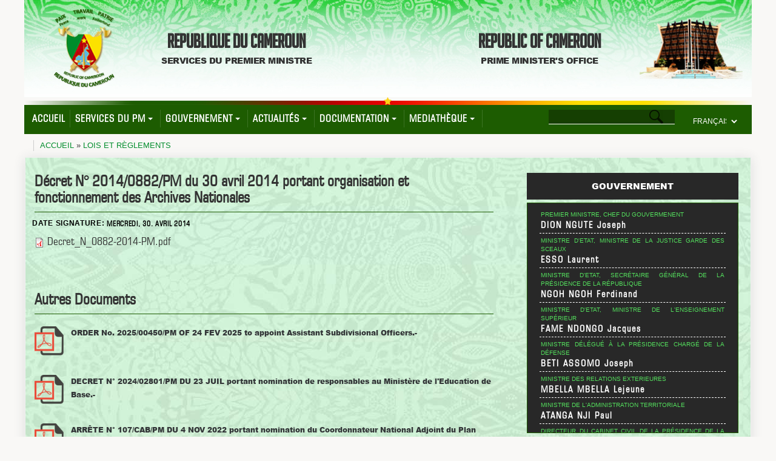

--- FILE ---
content_type: text/html; charset=utf-8
request_url: https://spm.gov.cm/site/?q=fr/content/d%C3%A9cret-n%C2%B0-20140882pm-du-30-avril-2014-portant-organisation-et-fonctionnement-des-archives
body_size: 10267
content:
<!DOCTYPE html PUBLIC "-//W3C//DTD XHTML 1.0 Transitional//EN" "http://www.w3.org/TR/xhtml1/DTD/xhtml1-transitional.dtd">
<html xmlns="http://www.w3.org/1999/xhtml" dir="ltr" lang="fr" xml:lang="fr">
	<head>
		<title>Décret N° 2014/0882/PM du 30 avril 2014 portant organisation et fonctionnement des Archives Nationales | Services du Premier Ministre</title>
		<link type="text/css" rel="stylesheet" href="https://spm.gov.cm/site/sites/default/files/css/css_7ggjQ9k3H5LxE0Hc5NUYJvyn6N8svwNNLNf9Y6Qdkrs.css" media="all" />
<link type="text/css" rel="stylesheet" href="https://spm.gov.cm/site/sites/default/files/css/css_dWBHPbSQWh-19e3Bc29cTHIsefj--RoEVftmVdOAMn4.css" media="all" />
<link type="text/css" rel="stylesheet" href="https://spm.gov.cm/site/sites/default/files/css/css_y7upt-kUipMyLgcC7Mn9BH_HBQZlHt25CndBdV_Yb3U.css" media="all" />
<link type="text/css" rel="stylesheet" href="https://spm.gov.cm/site/sites/default/files/css/css_jtfTRR1I3moexIUz417wRatEOn-cIa_xYf3Td9zqDhI.css" media="all" />
		<script type="text/javascript" src="https://spm.gov.cm/site/sites/default/files/js/js_yMSKTzBO0KmozyLwajzFOrrt_kto_9mtccAkb0rm7gc.js"></script>
<script type="text/javascript" src="https://spm.gov.cm/site/sites/default/files/js/js_WQNMubHCWyQKDlGRMD53hnNiwuVoINWWj1CfK-kPTZo.js"></script>
<script type="text/javascript" src="https://spm.gov.cm/site/sites/default/files/js/js_thEPWXVsppd-lSMpjPSbCKnBIG1FK3EIhv8v_10lT88.js"></script>
<script type="text/javascript">
<!--//--><![CDATA[//><!--
jQuery.extend(Drupal.settings, {"basePath":"\/site\/","pathPrefix":"fr\/","ajaxPageState":{"theme":"spm","theme_token":"mBw9hs21WFKdjE--eQmzsg5pfw_JxnGjnF66C-HB5Qc","js":{"misc\/jquery.js":1,"misc\/jquery-extend-3.4.0.js":1,"misc\/jquery-html-prefilter-3.5.0-backport.js":1,"misc\/jquery.once.js":1,"misc\/drupal.js":1,"public:\/\/languages\/fr_yeadpUQ34buoQh0K6y8bXJpCL_GqRcWm_3rBXXAd4ZY.js":1,"sites\/all\/modules\/video\/js\/video.js":1,"sites\/all\/modules\/lang_dropdown\/lang_dropdown.js":1,"sites\/all\/themes\/spm\/js\/jquery-1.12.0.js":1,"sites\/all\/themes\/spm\/js\/bootstrap.js":1,"sites\/all\/themes\/spm\/js\/jquery.equalheights.js":1,"sites\/all\/themes\/spm\/js\/lightslider.js":1,"sites\/all\/themes\/spm\/js\/unitegallery.js":1,"sites\/all\/themes\/spm\/themes\/tiles\/ug-theme-tiles.js":1,"sites\/all\/themes\/spm\/js\/masonry.pkgd.js":1,"sites\/all\/themes\/spm\/js\/jquery.smartmenus.js":1},"css":{"modules\/system\/system.base.css":1,"modules\/system\/system.menus.css":1,"modules\/system\/system.messages.css":1,"modules\/system\/system.theme.css":1,"modules\/comment\/comment.css":1,"sites\/all\/modules\/date\/date_api\/date.css":1,"sites\/all\/modules\/date\/date_popup\/themes\/datepicker.1.7.css":1,"modules\/field\/theme\/field.css":1,"modules\/node\/node.css":1,"modules\/search\/search.css":1,"modules\/user\/user.css":1,"sites\/all\/modules\/views\/css\/views.css":1,"sites\/all\/modules\/ckeditor\/css\/ckeditor.css":1,"sites\/all\/modules\/ctools\/css\/ctools.css":1,"sites\/all\/modules\/video\/css\/video.css":1,"sites\/all\/modules\/social_share\/icons\/social-share-icons-16.css":1,"sites\/all\/modules\/finder\/finder.css":1,"sites\/all\/modules\/lang_dropdown\/lang_dropdown.css":1,"sites\/all\/themes\/spm\/css\/bootstrap.css":1,"sites\/all\/themes\/spm\/css\/lightslider.css":1,"sites\/all\/themes\/spm\/css\/animate.css":1,"sites\/all\/themes\/spm\/css\/scrollbars.css":1,"sites\/all\/themes\/spm\/css\/main.css":1,"sites\/all\/themes\/spm\/css\/unite-gallery.css":1,"sites\/all\/themes\/spm\/css\/sm-core-css.css":1,"sites\/all\/themes\/spm\/css\/sm-clean.css":1}},"urlIsAjaxTrusted":{"\/site\/?q=fr\/content-finder":true,"\/site\/?q=fr\/content\/d%C3%A9cret-n%C2%B0-20140882pm-du-30-avril-2014-portant-organisation-et-fonctionnement-des-archives":true}});
//--><!]]>
</script>
		<script type="text/javascript">
			$(document).ready(function () {
				var timeout         = 500;
                var closetimer      = 0;
                var ddmenuitem      = 0;

                function jsddm_open()
                {   jsddm_canceltimer();
                    jsddm_close();
                    ddmenuitem = $(this).find('ul').eq(0).css('visibility', 'visible');}

                function jsddm_close()
                {   if(ddmenuitem) ddmenuitem.css('visibility', 'hidden');}

                function jsddm_timer()
                {   closetimer = window.setTimeout(jsddm_close, timeout);}

                function jsddm_canceltimer()
                {   if(closetimer)
                    {   window.clearTimeout(closetimer);
                        closetimer = null;}}

                $(document).ready(function()
                {   $('#jsddm > li').bind('mouseover', jsddm_open);
                    $('#jsddm > li').bind('mouseout',  jsddm_timer);
				});

                document.onclick = jsddm_close;

			});
		</script>
				<link rel="stylesheet" type="text/css" href="sites/all/themes/spm/css/bg-fr.css" />
	</head>
	<body>
				<div class="container">
		<!-- Begin Header -->
			<div class='row'>
				<div id="header">
					<div class='col-md-2 col-xs-2 header-element'>
						<!--<img src='sites/all/themes/spm/img/logo-50tenaire.png' width="75%" id="logo-img"/>-->
						<img src='sites/all/themes/spm/img/Armoiries.png' width="60%" />
					</div>
					<div class='col-md-3 col-xs-3 header-text'>
						<span class='header-main-text'>REPUBLIQUE DU CAMEROUN</span><br>
						<span class='header-sub-text'>Services du Premier Ministre</span>
					</div>
					<div class='col-md-2 col-xs-2 header-element'>
						<!--<img src='sites/all/themes/spm/img/Armoiries.png' width="60%"/>-->
					</div>
					<div class='col-md-3 col-xs-3 header-text'>
						<span class='header-main-text'>REPUBLIC OF CAMEROON</span><br>
						<span class='header-sub-text'>Prime Minister's Office</span>
					</div>
					<div class='col-md-2 col-xs-2 header-element' style="padding-top: 30px;">
						<img src='sites/all/themes/spm/img/immeuble_star.png' width="100%"/>
					</div>
				</div>
				<div id='top-separator'></div>
			</div>
			<div class='row'>
				<div id="common-menu">
					<div class="col-md-8 col-xs-8 text-center" style="padding-left:0px; width : 71%">
						<ul id="main-menu" class="sm sm-clean"><li><a  href="/site/?q=fr">Accueil</a></li><li><a   href="/site/?q=fr/content/le-premier-ministre-et-ses-collaborateurs" >Services du PM</a><ul><li><a  href="/site/?q=fr/content/dion-ngute-joseph">Le Premier Ministre</a></li><li><a  href="/site/?q=fr/content/organisation-des-services-du-premier-ministre">Organisation</a></li><li><a  href="/site/?q=fr/content/le-premier-ministre-et-ses-collaborateurs">Collaborateurs</a></li><li class="last"><a  href="/site/?q=fr/content/services-rattach%C3%A9s">Services Rattachés</a></li></ul></li><li><a   href="/site/?q=fr/content/missions-du-gouvernement" >Gouvernement</a><ul><li><a  href="/site/?q=fr/content/missions-du-gouvernement">Missions</a></li><li><a  href="/site/?q=fr/content/organisation-du-gouvernement">Organisation</a></li><li class="last"><a  href="/site/?q=fr/content/historique-des-gouvernements">Historique</a></li></ul></li><li><a   href="/site/?q=fr/news-categories/actualit%C3%A9s" >Actualités</a><ul><li><a  href="/site/?q=fr/news-categories/services-du-premier-ministre">Gouvernement</a></li><li><a  href="/site/?q=fr/news-categories/grands-projets">Projets</a></li><li><a  href="/site/?q=fr/news-categories/atouts-economiques">Economie</a></li><li><a  href="/site/?q=fr/news-categories/attractions-touristiques">Tourisme</a></li><li class="last"><a  href="/site/?q=fr/content/lutte-contre-la-culture-la-commercialisation-et-la-consommation-de-cannabis-et-autres">Lutte contre la consommation de cannabis</a></li></ul></li><li><a   href="/site/?q=fr/documentation/lois-et-r%C3%A8glements" >Documentation</a><ul><li><a  href="/site/?q=fr/documentation/lois-et-r%C3%A8glements">Lois et Règlements</a></li><li><a  href="/site/?q=fr/documentation/communiqu%C3%A9s">Communiqués</a></li><li class="last"><a  href="/site/?q=fr/documentation/discours">Discours</a></li></ul></li><li><a   href="/site/?q=fr/medias/ev%C3%A8nements" >Mediathèque</a><ul><li><a  href="/site/?q=fr/medias/ev%C3%A8nements">Evènements</a></li><li><a  href="/site/?q=fr/medias/galerie">Galerie</a></li><li class="last"><a  href="/site/?q=fr/medias/spm-tv-vid%C3%A9os">SPM TV</a></li></ul></li></ul>					</div>
					<div class="col-md-3 col-xs-3" style='width : 20%'>
						<div id="search-box">
							  <div class="region region-search">
    <div id="finder-block-content_finder" class="finder-block"><div id="block-finder-content-finder" class="block block-finder">

    
  <div class="content">
    <div id="finder-block-content_finder-wrapper" class="finder-wrapper"><form action="/site/?q=fr/content-finder" method="post" id="finder-form-content-finder" accept-charset="UTF-8"><div><div class="finder-form finder-content_finder"><div class="finder-form-element finder-form-element-title"><div class="form-item form-type-textfield form-item-title">
  <label class="element-invisible" for="edit-title">Title </label>
 <span class="field-prefix"></span> <input class="finder-element finder-element-title form-text" type="text" id="edit-title" name="title" value="" size="20" maxlength="128" /> <span class="field-suffix"></span>
</div>
</div><input type="image" id="edit-find" name="find" src="https://spm.gov.cm/site/sites/all/themes/spm/img/search-button.png" class="form-submit" /></div><input type="hidden" name="form_build_id" value="form-Zekl1e11phifip_5rX0nFjbiwtSsOYMusPBIicKflCY" />
<input type="hidden" name="form_id" value="finder_form_content_finder" />
</div></form><div class="finder-results-content_finder"></div></div>  </div>
</div>
</div>  </div>
						</div>
					</div>
					<div class="col-md-1 col-xs-1 text-right" style="margin-left : 0px; padding-left : 0px">
						<div id="lang">
							  <div class="region region-lang">
    <div id="block-lang-dropdown-language" class="block block-lang-dropdown">

    
  <div class="content">
    <form class="lang_dropdown_form language" id="lang_dropdown_form_language" action="/site/?q=fr/content/d%C3%A9cret-n%C2%B0-20140882pm-du-30-avril-2014-portant-organisation-et-fonctionnement-des-archives" method="post" accept-charset="UTF-8"><div><div class="form-item form-type-select form-item-lang-dropdown-select">
 <select style="width:85px" class="lang-dropdown-select-element form-select" id="lang-dropdown-select-language" name="lang_dropdown_select"><option value="en">English</option><option value="fr" selected="selected">Français</option></select>
</div>
<input type="hidden" name="en" value="/site/?q=en" />
<input type="hidden" name="fr" value="/site/?q=fr/content/d%C3%A9cret-n%C2%B0-20140882pm-du-30-avril-2014-portant-organisation-et-fonctionnement-des-archives" />
<noscript><div>
<input type="submit" id="edit-submit" name="op" value="Allez" class="form-submit" />
</div></noscript><input type="hidden" name="form_build_id" value="form-WsXXFkLQWpctDgIF0tQfXQmaXfLraydcUj5leU4igRY" />
<input type="hidden" name="form_id" value="lang_dropdown_form" />
</div></form>  </div>
</div>
  </div>
						</div>
					</div>
				</div>
			</div>
			<!-- /End Header -->
			<!-- Begin Main Content -->
			<div class='row'>
				<div class='col-md-12 col-xs-12'>
					<div class='bc'>
						<h2 class="element-invisible">Vous êtes ici</h2><div class="breadcrumb"><a href="/site/?q=fr">Accueil</a> » <a href="/site/?q=fr/documentation/lois-et-r%C3%A8glements">Lois et Règlements</a></div>					</div>
				</div>
			</div>
	</div> 
	<div class='container' style='width:1228px'>
			<div class='row'>
				<div id="content-container">
					<!--<div class='col-md-1'></div>-->
					<div class="col-md-12 col-xs-12">
						<div id="page-content">
							<div class='row'>
								<div class='col-md-8 col-xs-8'>
									<div class='left'>
										<h2 class='main-title'>Décret N° 2014/0882/PM du 30 avril 2014 portant organisation et fonctionnement des Archives Nationales</h2>
										  <div class="region region-content">
    <div id="block-system-main" class="block block-system">

    
  <div class="content">
    <div class='doc'>
	<div class='date date-doc'>
		<ul>
			<li><div class="field field-name-field-date-signature field-type-datetime field-label-inline clearfix"><div class="field-label">Date Signature:&nbsp;</div><div class="field-items"><div class="field-item even"><span class="date-display-single">Mercredi, 30. avril 2014</span></div></div></div></li>
			<!--<li><a title=""><strong>
			Signé le :</strong> 29 Apr 2014</a></li>-->
		</ul>
		<div class='clear'></div>
	</div>
	<div class='doc-content'>
			</div>
	<div class='files'>
		<div class="field field-name-field-files field-type-file field-label-hidden"><div class="field-items"><div class="field-item even"><span class="file"><img class="file-icon" alt="Icône PDF" title="application/pdf" src="/site/modules/file/icons/application-pdf.png" /> <a href="https://spm.gov.cm/site/sites/default/files/Decret_N_0882-2014-PM.pdf" type="application/pdf; length=3749195">Decret_N_0882-2014-PM.pdf</a></span></div></div></div>	</div>
	<div class='links text-right'>
		<ul class="links inline"><li class="sharethis first last"><span class="sharethis-buttons"><div class="sharethis-wrapper"><span st_url="https://spm.gov.cm/site/content/décret-n°-20140882pm-du-30-avril-2014-portant-organisation-et-fonctionnement-des-archives" st_title="Décret N° 2014/0882/PM du 30 avril 2014 portant organisation et fonctionnement des Archives Nationales" class="st_facebook_hcount" displaytext="facebook"></span>
<span st_url="https://spm.gov.cm/site/content/décret-n°-20140882pm-du-30-avril-2014-portant-organisation-et-fonctionnement-des-archives" st_title="Décret N° 2014/0882/PM du 30 avril 2014 portant organisation et fonctionnement des Archives Nationales" class="st_twitter_hcount" displaytext="twitter"></span>
<span st_url="https://spm.gov.cm/site/content/décret-n°-20140882pm-du-30-avril-2014-portant-organisation-et-fonctionnement-des-archives" st_title="Décret N° 2014/0882/PM du 30 avril 2014 portant organisation et fonctionnement des Archives Nationales" class="st_email_hcount" displaytext="email"></span>
<span st_url="https://spm.gov.cm/site/content/décret-n°-20140882pm-du-30-avril-2014-portant-organisation-et-fonctionnement-des-archives" st_title="Décret N° 2014/0882/PM du 30 avril 2014 portant organisation et fonctionnement des Archives Nationales" class="st_whatsapp_hcount" displaytext="whatsapp"></span>
<span st_url="https://spm.gov.cm/site/content/décret-n°-20140882pm-du-30-avril-2014-portant-organisation-et-fonctionnement-des-archives" st_title="Décret N° 2014/0882/PM du 30 avril 2014 portant organisation et fonctionnement des Archives Nationales" class="st_plusone_hcount" displaytext="plusone"></span>
<span st_url="https://spm.gov.cm/site/content/décret-n°-20140882pm-du-30-avril-2014-portant-organisation-et-fonctionnement-des-archives" st_title="Décret N° 2014/0882/PM du 30 avril 2014 portant organisation et fonctionnement des Archives Nationales" class="st_fblike_hcount" displaytext="fblike"></span>
<script type='text/javascript'>var switchTo5x=true;</script><script type='text/javascript' src='https://ws.sharethis.com/button/buttons.js'></script><script type='text/javascript'>stLight.options({publisher:'dr-be7d277c-8df-8c9b-a76e-7be2b7473d6'});</script></div></span></li>
</ul>	</div>
</div>
  </div>
</div>
  </div>
										  <div class="region region-related">
    <h2 class='main-title'>Autres Documents</h2>
<div class="view view-related-docs view-id-related_docs view-display-id-related view-dom-id-24e89a04e18bdb1996673ffb8a09feb2">
        
  
  
      <div class="view-content">
      <div class="post-style1" style="min-height:60px">
		<div class="post-thumb1">
			<img src="sites/all/themes/spm/img/1485989511_pdf.png" width="24" border="0" />
			<a href="/site/?q=fr/node/1418" title="" class="img-link"></a>
		</div>
		<!--
		<div class="date">
			<ul>
				<li><a title="">
															Signé le : 					</a>
				</li>
			</ul>
		</div>
		-->
		<h3><span class="field-content"><a href="/site/?q=en/content/order-no-202500450pm-24-fev-2025-appoint-assistant-subdivisional-officers">ORDER No. 2025/00450/PM OF 24  FEV 2025 to appoint Assistant Subdivisional Officers.-</a></span></h3>
	</div><div class="post-style1" style="min-height:60px">
		<div class="post-thumb1">
			<img src="sites/all/themes/spm/img/1485989511_pdf.png" width="24" border="0" />
			<a href="/site/?q=fr/content/decret-n%C2%B0-202402801pm-du-23-juil-portant-nomination-de-responsables-au-minist%C3%A8re-de" title="" class="img-link"></a>
		</div>
		<!--
		<div class="date">
			<ul>
				<li><a title="">
															Signé le : 					</a>
				</li>
			</ul>
		</div>
		-->
		<h3><span class="field-content"><a href="/site/?q=fr/content/decret-n%C2%B0-202402801pm-du-23-juil-portant-nomination-de-responsables-au-minist%C3%A8re-de">DECRET N° 2024/02801/PM DU 23 JUIL portant nomination de responsables au Ministère de l&#039;Education de Base.-</a></span></h3>
	</div><div class="post-style1" style="min-height:60px">
		<div class="post-thumb1">
			<img src="sites/all/themes/spm/img/1485989511_pdf.png" width="24" border="0" />
			<a href="/site/?q=fr/content/arr%C3%AAte-n%C2%B0-107cabpm-du-4-nov-2022-portant-nomination-du-coordonnateur-national-adjoint-du" title="" class="img-link"></a>
		</div>
		<!--
		<div class="date">
			<ul>
				<li><a title="">
															Signé le : 					</a>
				</li>
			</ul>
		</div>
		-->
		<h3><span class="field-content"><a href="/site/?q=fr/content/arr%C3%AAte-n%C2%B0-107cabpm-du-4-nov-2022-portant-nomination-du-coordonnateur-national-adjoint-du">ARRÊTE N° 107/CAB/PM DU 4 NOV 2022 portant nomination du Coordonnateur National Adjoint du Plan Présidentiel de Reconstruction et de Développement des Régions du Nord-Ouest et du Sud-Ouest .-</a></span></h3>
	</div><div class="post-style1" style="min-height:60px">
		<div class="post-thumb1">
			<img src="sites/all/themes/spm/img/1485989511_pdf.png" width="24" border="0" />
			<a href="/site/?q=fr/content/recrutement-special-des-titulaires-du-doctorat-ou-du-phd-dans-les-universites-detat" title="" class="img-link"></a>
		</div>
		<!--
		<div class="date">
			<ul>
				<li><a title="">
															Signé le : 					</a>
				</li>
			</ul>
		</div>
		-->
		<h3><span class="field-content"><a href="/site/?q=fr/content/recrutement-special-des-titulaires-du-doctorat-ou-du-phd-dans-les-universites-detat">RECRUTEMENT SPECIAL DES TITULAIRES DU DOCTORAT OU DU PHD DANS LES UNIVERSITES D&#039;ETAT: CHRONOGRAMME D&#039;ACTIVITES DE L&#039;ANNEE 2020</a></span></h3>
	</div><div class="post-style1" style="min-height:60px">
		<div class="post-thumb1">
			<img src="sites/all/themes/spm/img/1485989511_pdf.png" width="24" border="0" />
			<a href="/site/?q=fr/content/d%C3%A9cret-n%C2%B020200026pm-du-17-janvier-2020-portant-nomination-de-responsables-au-minist%C3%A8re-des" title="" class="img-link"></a>
		</div>
		<!--
		<div class="date">
			<ul>
				<li><a title="">
															Signé le : 					</a>
				</li>
			</ul>
		</div>
		-->
		<h3><span class="field-content"><a href="/site/?q=fr/content/d%C3%A9cret-n%C2%B020200026pm-du-17-janvier-2020-portant-nomination-de-responsables-au-minist%C3%A8re-des">Décret N°2020/0026/PM du 17 janvier 2020 portant nomination de responsables au Ministère des Domaines, du Cadastre et des Affaires Foncières</a></span></h3>
	</div><div class="post-style1" style="min-height:60px">
		<div class="post-thumb1">
			<img src="sites/all/themes/spm/img/1485989511_pdf.png" width="24" border="0" />
			<a href="/site/?q=fr/content/d%C3%A9cret-n%C2%B020191103pm-du-04-mars-2019-portant-nomination-de-responsables-au-minist%C3%A8re-de-leau" title="" class="img-link"></a>
		</div>
		<!--
		<div class="date">
			<ul>
				<li><a title="">
															Signé le : 					</a>
				</li>
			</ul>
		</div>
		-->
		<h3><span class="field-content"><a href="/site/?q=fr/content/d%C3%A9cret-n%C2%B020191103pm-du-04-mars-2019-portant-nomination-de-responsables-au-minist%C3%A8re-de-leau">Décret N°2019/1103/PM du 04 mars 2019 portant nomination de responsables au Ministère de l&#039;Eau et de l&#039;Energie</a></span></h3>
	</div><div class="post-style1" style="min-height:60px">
		<div class="post-thumb1">
			<img src="sites/all/themes/spm/img/1485989511_pdf.png" width="24" border="0" />
			<a href="/site/?q=fr/content/d%C3%A9cret-n%C2%B0-2005088-du-29-mars-2005-portant-organisation-du-minist%C3%A8re-de-promotion-de-la-femme" title="" class="img-link"></a>
		</div>
		<!--
		<div class="date">
			<ul>
				<li><a title="">
															Signé le : 					</a>
				</li>
			</ul>
		</div>
		-->
		<h3><span class="field-content"><a href="/site/?q=fr/content/d%C3%A9cret-n%C2%B0-2005088-du-29-mars-2005-portant-organisation-du-minist%C3%A8re-de-promotion-de-la-femme">Décret n° 2005/088 du 29 mars 2005 portant organisation du Ministère de Promotion de la Femme et de la Famille</a></span></h3>
	</div><div class="post-style1" style="min-height:60px">
		<div class="post-thumb1">
			<img src="sites/all/themes/spm/img/1485989511_pdf.png" width="24" border="0" />
			<a href="/site/?q=fr/content/arrete-n%C2%B0-022cabpm-du-12-f%C3%A9vrier-2008-fixant-la-composition-et-pr%C3%A9cisant-les-modalit%C3%A9s" title="" class="img-link"></a>
		</div>
		<!--
		<div class="date">
			<ul>
				<li><a title="">
															Signé le : 					</a>
				</li>
			</ul>
		</div>
		-->
		<h3><span class="field-content"><a href="/site/?q=fr/content/arrete-n%C2%B0-022cabpm-du-12-f%C3%A9vrier-2008-fixant-la-composition-et-pr%C3%A9cisant-les-modalit%C3%A9s">ARRETE N° 022/CAB/PM DU 12 Février 2008 fixant la composition et précisant les modalités d&#039;organisation et de fonctionnement du Secrétariat Permanent du Conseil National de la Décentralisation.</a></span></h3>
	</div><div class="post-style1" style="min-height:60px">
		<div class="post-thumb1">
			<img src="sites/all/themes/spm/img/1485989511_pdf.png" width="24" border="0" />
			<a href="/site/?q=fr/content/loi-no-2011013-du-12-juil-2011-portant-r%C3%A9pression-des-infractions-relatives-%C3%A0-la-suret%C3%A9-de" title="" class="img-link"></a>
		</div>
		<!--
		<div class="date">
			<ul>
				<li><a title="">
															Signé le : 					</a>
				</li>
			</ul>
		</div>
		-->
		<h3><span class="field-content"><a href="/site/?q=fr/content/loi-no-2011013-du-12-juil-2011-portant-r%C3%A9pression-des-infractions-relatives-%C3%A0-la-suret%C3%A9-de">loi no  2011/013  du  12 juil 2011  portant répression des infractions relatives à la sureté de l&#039;aviation civile</a></span></h3>
	</div><div class="post-style1" style="min-height:60px">
		<div class="post-thumb1">
			<img src="sites/all/themes/spm/img/1485989511_pdf.png" width="24" border="0" />
			<a href="/site/?q=fr/content/d%C3%A9cret-n%C2%B020141961pm-du-08-juillet-2014-portant-virement-de-cr%C3%A9dit-de-chapitre-%C3%A0-chapitre" title="" class="img-link"></a>
		</div>
		<!--
		<div class="date">
			<ul>
				<li><a title="">
															Signé le : 					</a>
				</li>
			</ul>
		</div>
		-->
		<h3><span class="field-content"><a href="/site/?q=fr/content/d%C3%A9cret-n%C2%B020141961pm-du-08-juillet-2014-portant-virement-de-cr%C3%A9dit-de-chapitre-%C3%A0-chapitre">Décret n°2014/1961/PM du 08 juillet 2014 portant virement de crédit de Chapitre à chapitre</a></span></h3>
	</div>    </div>
  
  
  
  
  
  
</div>  </div>
									</div>
								</div>
								<div class='col-md-4 col-xs-4'>
									<div class='col-right'>
										  <div class="region region-sidebar">
    									<div class='widget'>
									<div class="box-general box-gov" style="height:400px;">
										<div class='title'>Gouvernement</div>
										<div class='g-content scrollbar' id="style-15">
											<div class="view view-gouvervement-b2 view-id-gouvervement_b2 view-display-id-gov2 view-dom-id-8b8e120f68b7d909508c352f8b9b433c">
        
  
  
      <div class="view-content">
      <ul>
 <li>
 <div class='poste'>Premier Ministre, Chef du Gouvermenent</div>
 <a href="/site/?q=fr/content/dion-ngute-joseph">DION NGUTE Joseph</a> </li> <li>
 <div class='poste'>Ministre d'Etat, Ministre de la Justice garde des sceaux</div>
 <a href="/site/?q=fr/content/esso-laurent">ESSO Laurent</a> </li> <li>
 <div class='poste'>Ministre d'Etat, Secrétaire Général de la Présidence de la République</div>
 <a href="/site/?q=fr/content/ngoh-ngoh-ferdinand">NGOH NGOH Ferdinand</a> </li> <li>
 <div class='poste'>Ministre d'Etat, Ministre de l'Enseignement Supérieur</div>
 <a href="/site/?q=fr/content/fame-ndongo-jacques">FAME NDONGO Jacques</a> </li> <li>
 <div class='poste'>Ministre délégué à la Présidence chargé de la Défense</div>
 <a href="/site/?q=fr/content/beti-assomo-joseph">BETI ASSOMO Joseph</a> </li> <li>
 <div class='poste'>Ministre des Relations Exterieures</div>
 <a href="/site/?q=fr/content/mbella-mbella-lejeune">MBELLA MBELLA Lejeune</a> </li> <li>
 <div class='poste'>Ministre de l'Administration Territoriale</div>
 <a href="/site/?q=fr/content/atanga-nji-paul">ATANGA  NJI Paul</a> </li> <li>
 <div class='poste'>Directeur du Cabinet Civil de la Présidence de la République</div>
 <a href="/site/?q=fr/content/mvondo-ayolo-samuel">MVONDO AYOLO Samuel</a> </li> <li>
 <div class='poste'>Ministre des Finances</div>
 <a href="/site/?q=fr/content/motaze-louis-paul">MOTAZE Louis Paul</a> </li> <li>
 <div class='poste'>Secrétaire Général des Services du Premier Ministre</div>
 <a href="/site/?q=fr/content/fouda-s%C3%A9raphin-magloire">FOUDA Séraphin Magloire</a> </li> <li>
 <div class='poste'>Ministre de la Communication</div>
 <a href="/site/?q=fr/content/sadi-ren%C3%A9-emmanuel">SADI René Emmanuel</a> </li> <li>
 <div class='poste'>Ministre des Travaux Publics</div>
 <a href="/site/?q=fr/content/nganou-djoumessi-emmanuel">NGANOU DJOUMESSI Emmanuel</a> </li> <li>
 <div class='poste'>Ministre des Domaines, du Cadastre et des Affaires Foncières</div>
 <a href="/site/?q=fr/content/eyebe-ayissi-henri">EYEBE AYISSI Henri</a> </li> <li>
 <div class='poste'>Ministre de l'Environnement, de la Protection de la Nature et du Développement durable</div>
 <a href="/site/?q=fr/content/hele-pierre">HELE Pierre</a> </li> <li>
 <div class='poste'>Ministre du Travail et de la Sécurité Sociale</div>
 <a href="/site/?q=fr/content/owona-gr%C3%A9goire">OWONA Grégoire</a> </li> <li>
 <div class='poste'>Ministre du Commerce</div>
 <a href="/site/?q=fr/content/mbarga-atangana-luc-magloire">MBARGA ATANGANA Luc Magloire</a> </li> <li>
 <div class='poste'>Ministre de la Recherche Scientifique et de l'Innovation</div>
 <a href="/site/?q=fr/content/tchuinte-madeleine">TCHUINTE Madeleine</a> </li> <li>
 <div class='poste'>Ministre, Secrétaire Général Adjoint de la Présidence de la République</div>
 <a href="/site/?q=fr/content/elung-che-paul">ELUNG CHE Paul</a> </li> <li>
 <div class='poste'>Ministre Chargé de Mission à la Présidence de la République</div>
 <a href="/site/?q=fr/content/hamadou-moustapha">HAMADOU MOUSTAPHA</a> </li> <li>
 <div class='poste'>Ministre, Secrétaire Général Adjoint de la Présidence de la République</div>
 <a href="/site/?q=fr/content/mohamadou-moustapha">MOHAMADOU MOUSTAPHA</a> </li> <li>
 <div class='poste'>Ministre Chargé de Mission à la Présidence de la République</div>
 <a href="/site/?q=fr/content/mengot-victor-arrey-nkongho">MENGOT Victor ARREY-NKONGHO</a> </li> <li>
 <div class='poste'>Ministre de l'Education de Base</div>
 <a href="/site/?q=fr/content/etoundi-ngoa-laurent-serge">ETOUNDI NGOA Laurent Serge</a> </li> <li>
 <div class='poste'>Ministre de l'Emploi et de la formation professionnelle, ai</div>
 <a href="/site/?q=fr/content/mounouna-foutsou-0">MOUNOUNA FOUTSOU</a> </li> <li>
 <div class='poste'>Ministre de la Promotion de la Femme et de la Famille</div>
 <a href="/site/?q=fr/content/abena-ondoa-n%C3%A9e-obama-marie-th%C3%A9r%C3%A8se">ABENA ONDOA née OBAMA Marie Thérèse</a> </li> <li>
 <div class='poste'>Ministre des Arts et de la Culture</div>
 <a href="/site/?q=fr/content/bidoung-kpwatt-pierre-isma%C3%ABl">BIDOUNG KPWATT Pierre Ismaël</a> </li> <li>
 <div class='poste'>Ministre Chargé de Mission à la Présidence de la République</div>
 <a href="/site/?q=fr/content/mbarga-mboa-philippe">MBARGA MBOA Philippe</a> </li> <li>
 <div class='poste'>Ministre de l'Elevage des Pêches et des Industries Animales</div>
 <a href="/site/?q=fr/content/dr-ta%C3%AFga">Dr. TAÏGA</a> </li> <li>
 <div class='poste'>Ministre de l'Economie de la Planification et de l'Aménagement du Territoire</div>
 <a href="/site/?q=fr/content/alamine-ousmane-mey">ALAMINE OUSMANE MEY</a> </li> <li>
 <div class='poste'>Ministre des Forêts et de la Faune</div>
 <a href="/site/?q=fr/content/ndongo-jules-doret">NDONGO Jules Doret</a> </li> <li>
 <div class='poste'>Ministre de la Jeunesse et de l'Education Civique</div>
 <a href="/site/?q=fr/content/mounouna-foutsou">MOUNOUNA FOUTSOU</a> </li> <li>
 <div class='poste'>Ministre délégué à la Présidence chargé du Contrôle supérieur de l'Etat</div>
 <a href="/site/?q=fr/content/mbah-acha-n%C3%A9e-fomundam-rose-ngwari">MBAH ACHA née FOMUNDAM Rose NGWARI </a> </li> <li>
 <div class='poste'>Ministre des Affaires sociales</div>
 <a href="/site/?q=fr/content/nguene-n%C3%A9e-kendeck-pauline-ir%C3%A8ne">NGUENE née KENDECK Pauline Irène</a> </li> <li>
 <div class='poste'>Ministre des Sports et de l'Education Physique</div>
 <a href="/site/?q=fr/content/mouelle-kombi-narcisse">MOUELLE KOMBI Narcisse</a> </li> <li>
 <div class='poste'>Ministre des Transports</div>
 <a href="/site/?q=fr/content/ngalle-bibehe-jean-ernest-massena">NGALLE BIBEHE Jean Ernest Massena</a> </li> <li>
 <div class='poste'>Ministre des Postes et Télécommunications</div>
 <a href="/site/?q=fr/content/libom-li-likeng-n%C3%A9e-mendomo-minette">LIBOM LI LIKENG née MENDOMO Minette</a> </li> <li>
 <div class='poste'>Ministre de la Fonction Publique et de la Réforme Administratrive</div>
 <a href="/site/?q=fr/content/le-joseph">LE Joseph</a> </li> <li>
 <div class='poste'>Ministre de la Décentralisation et du Développement Local</div>
 <a href="/site/?q=fr/content/elanga-obam-georges">ELANGA OBAM Georges</a> </li> <li>
 <div class='poste'>Ministre de l'Energie et de l'Eau</div>
 <a href="/site/?q=fr/content/eloundou-essomba-gaston">ELOUNDOU ESSOMBA Gaston</a> </li> <li>
 <div class='poste'>Ministre des Enseignements Secondaires</div>
 <a href="/site/?q=fr/content/nalova-lyonga-pauline-egbe">NALOVA LYONGA Pauline EGBE</a> </li> <li>
 <div class='poste'>Ministre Chargé de Mission à la Présidence de la République</div>
 <a href="/site/?q=fr/content/ghogomu-paul-mingo">GHOGOMU Paul MINGO </a> </li> <li>
 <div class='poste'>Ministre Chargé de Mission à la Présidence de la République</div>
 <a href="/site/?q=fr/content/ndong-soumhet-beno%C3%AEt">NDONG SOUMHET Benoît</a> </li> <li>
 <div class='poste'>Ministre Délégué à la Présidence chargé des Marches Publics</div>
 <a href="/site/?q=fr/content/talba-malla-ibrahim">TALBA MALLA Ibrahim</a> </li> <li>
 <div class='poste'>Ministre Délégué à la Présidence Chargé des Relations avec les Assemblées</div>
 <a href="/site/?q=fr/content/wakata-bolvine">WAKATA Bolvine</a> </li> <li>
 <div class='poste'>Ministre de l'Agriculture et du développement rural</div>
 <a href="/site/?q=fr/content/mbairobe-gabriel">MBAIROBE Gabriel</a> </li> <li>
 <div class='poste'>Ministre du Tourisme et des Loisirs, ai</div>
 <a href="/site/?q=fr/content/mbairobe-gabriel-0">MBAIROBE Gabriel</a> </li> <li>
 <div class='poste'>Ministre de l'Habitat et du Développement urbain</div>
 <a href="/site/?q=fr/content/courtes-n%C3%A9e-keutcha-c%C3%A9lestine">COURTES née KEUTCHA Célestine</a> </li> <li>
 <div class='poste'>Ministre des Mines, de l'Industrie et du Développement Technologique, ai</div>
 <a href="/site/?q=fr/content/fuh-calistus-gentry-0">FUH Calistus Gentry</a> </li> <li>
 <div class='poste'>Ministre des Petites et moyennes entreprises, de l'économie sociale et de l'artisanat</div>
 <a href="/site/?q=fr/content/bassilekin-iii-achille">BASSILEKIN III Achille</a> </li> <li>
 <div class='poste'>Directeur de Cabinet du Premier Ministre</div>
 <a href="/site/?q=fr/content/balungeli-confiance-ebune">BALUNGELI Confiance EBUNE</a> </li> <li>
 <div class='poste'>Ministre de la Santé Publique</div>
 <a href="/site/?q=fr/content/manaouda-malachie">MANAOUDA Malachie</a> </li> <li>
 <div class='poste'>Ministre Délégué auprès du Ministre des Relations Extérieures, chargé de la Coopération avec le Monde Islamique</div>
 <a href="/site/?q=fr/content/adoum-gargoum">ADOUM GARGOUM </a> </li> <li>
 <div class='poste'>Ministre Délégué auprès du Ministre des Finances</div>
 <a href="/site/?q=fr/content/yaouba-abdoulaye">YAOUBA ABDOULAYE</a> </li> <li>
 <div class='poste'>Ministre Délégué auprès du Ministre de l'Environnement et de la Protection de la Nature et du Développement Durable</div>
 <a href="/site/?q=fr/content/nana-aboubakar-djalloh">NANA ABOUBAKAR DJALLOH</a> </li> <li>
 <div class='poste'>Ministre Délégué auprès du Ministre de l'Agriculture et du Développement Rural</div>
 <a href="/site/?q=fr/content/ananga-messina-n%C3%A9e-beyene-cl%C3%A9mentine-antoinette">ANANGA MESSINA née BEYENE Clémentine Antoinette</a> </li> <li>
 <div class='poste'>Secrétaire Général Adjoint des Services du Premier Ministre</div>
 <a href="/site/?q=fr/content/nguihe-kante-pascal">NGUIHE KANTE Pascal</a> </li> <li>
 <div class='poste'>Ministre Délégué auprès du Ministre de l'Economie, de la Planification et de l'Aménagement du Territoire, chargé de la Planification</div>
 <a href="/site/?q=fr/content/tasong-njukang-paul">TASONG NJUKANG Paul</a> </li> <li>
 <div class='poste'>Ministre Délégué auprès du Ministre des Relations Extérieures, chargé de la Coopération avec le Commonwealth</div>
 <a href="/site/?q=fr/content/mbayu-f%C3%A9lix">MBAYU Félix</a> </li> <li>
 <div class='poste'>Directeur Adjoint du Cabinet Civil de la Présidence de la République</div>
 <a href="/site/?q=fr/content/baboke-oswald">BABOKE Oswald</a> </li> <li>
 <div class='poste'>Ministre Délégué auprès du Ministre de la Justice Garde des Sceaux</div>
 <a href="/site/?q=fr/content/momo-jean-de-dieu">MOMO Jean de Dieu</a> </li> <li>
 <div class='poste'>Ministre Délégué auprès du Ministre des Transports</div>
 <a href="/site/?q=fr/content/njoya-zakariaou">NJOYA ZAKARIAOU</a> </li> <li>
 <div class='poste'>Secrétaire d'Etat auprès du Ministre de la Sante Publique, chargé de la lutte contre les Epidémies et les Pandémies</div>
 <a href="/site/?q=fr/content/alim-hayatou">ALIM HAYATOU</a> </li> <li>
 <div class='poste'>Secrétaire d’Etat auprès du ministre de l'Industrie, des Mines et du Développement Technologique</div>
 <a href="/site/?q=fr/content/fuh-calistus-gentry">FUH Calistus Gentry</a> </li> <li>
 <div class='poste'>Secrétaire d'Etat auprès du Ministre de la Défense, chargé des anciens combattants et des victimes de guerres</div>
 <a href="/site/?q=fr/content/koumpa-issa">KOUMPA ISSA</a> </li> <li>
 <div class='poste'>Secrétaire d'Etat auprès du Ministre des Forêts et de la Faune</div>
 <a href="/site/?q=fr/content/koulsoumi-alhadji-%C3%A9pse-boukar">KOULSOUMI Alhadji épse BOUKAR </a> </li> <li>
 <div class='poste'>Secrétaire d'Etat auprès du Ministre de l'Habitat et du Développement Urbain chargé de l'Habitat</div>
 <a href="/site/?q=fr/content/dibong-n%C3%A9e-ngo-biyong-marie-rose">DIBONG née NGO BIYONG Marie Rose</a> </li> <li>
 <div class='poste'>Secrétaire d'Etat auprès du Ministre de la Justice, Garde des Sceaux, chargé de l'Administration Pénitentiaire</div>
 <a href="/site/?q=fr/content/dooh-j%C3%A9r%C3%B4me-penbaga">DOOH Jérôme PENBAGA</a> </li> <li>
 <div class='poste'>Secrétaire d'Etat auprès du Ministre des Enseignements Secondaires, chargé de l’Enseignement Normal</div>
 <a href="/site/?q=fr/content/bayaola-boniface">BAYAOLA Boniface</a> </li> <li>
 <div class='poste'>Secrétaire d’Etat auprès du ministre de la Défense chargé de la Gendarmerie nationale</div>
 <a href="/site/?q=fr/content/etoga-galax-yves-landry">ETOGA Galax Yves Landry</a> </li> <li>
 <div class='poste'>Secrétaire d’Etat  auprès du Ministre des Travaux Publics</div>
 <a href="/site/?q=fr/content/ndjodom-armand">NDJODOM Armand</a> </li> <li>
 <div class='poste'>Secrétaire d’Etat  auprès du Ministre de l'Education de Base</div>
 <a href="/site/?q=fr/content/kilo-vivian-asheri">KILO Vivian ASHERI</a> </li> <li>
 <div class='poste'>Délégué Général à la Sûreté Nationale</div>
 <a href="/site/?q=fr/content/mbarga-nguele-martin">MBARGA NGUELE Martin</a> </li></ul>    </div>
  
  
  
  
  
  
</div>										</div>
									</div>
									</div>
								<div class='box-specific'>
	<div class='title'>Le Cameroun en Bref</div>
	<div class='s-content'>
		<p><strong>Capitale </strong>: Yaoundé<br /><strong>Superficie </strong>: 475 442 km2<br /><strong>Population </strong>: 23 739 218 hab. (2015)<br /><strong>Monnaie</strong> : Franc CFA BEAC (XAF)</p>
			</div>
</div><div class='widget'>
	<div class="view view-medias-2 view-id-medias_2 view-display-id-medias view-dom-id-6e1e7541b2b2696f08eefc343e97b2ad">
        
  
  
      <div class="view-content">
      <div class='media'>
	<div class='row'>
		<div class='col-md-6 col-xs-6'>
	<div class="post-style4">
		<img src="https://spm.gov.cm/site/sites/default/files/styles/event_lib/public/3fd5ae1c55.jpg?itok=iCBejWpa" width="167" height="160" alt="" />		<div class="post-detail4">
			<h3><a href="/site/?q=fr/node/" title=""><a href="/site/?q=fr/medias/ev%C3%A8nements">Evènements</a></a></h3>
		</div>
	</div>
</div><div class='col-md-6 col-xs-6'>
	<div class="post-style4">
		<img src="https://spm.gov.cm/site/sites/default/files/styles/event_lib/public/07d7d318e5_0.jpg?itok=QzgBkxtr" width="167" height="160" alt="" />		<div class="post-detail4">
			<h3><a href="/site/?q=fr/node/" title=""><a href="/site/?q=fr/medias/galerie">Galerie</a></a></h3>
		</div>
	</div>
</div>	</div>
</div>    </div>
  
  
  
  
  
  
</div></div>  </div>
										
										<div class="widget">
											<div class='social text-center'>
												<h3>Retrouvez nous sur</h3>
												<div class='row'>
													<div class='col-md-4 col-xs-4 text-center'>
														<div class='icon'><a href="https://x.com/joDionNgute" target="_blank"><img src='sites/all/themes/spm/img/xlogo.png' border="0" /></a></div>
														<!--<div class='text'>Twitter</div>-->
													</div>
													<div class='col-md-4 col-xs-4 text-center'>
														<div class='icon'><a href="#"><img src='sites/all/themes/spm/img/facebook.png' border="0" /></a></div>
														<!--<div class='text'>Facebook</div>-->
													</div>
													<div class='col-md-4 col-xs-4 text-center'>
														<div class='icon'><a href="https://www.youtube.com/channel/UCiA8iBHoLtMYImWgGB6g50g" target="_blank" title="SPM TV"><img src='sites/all/themes/spm/img/youtube.png' border="0" /></a></div>
														<!--<div class='text'>Youtube</div>-->
													</div>
												</div>
											</div>
										</div>
										
									</div>
								</div>
							</div>
						</div>
					</div>
					<!--<div class='col-md-1'></div>-->
				</div>
			</div>
			<!-- / End Main Content -->
			<div class='container' id="sepa"></div>
			<!-- Bottom Content -->
			<div class='row' id="bottom-content">
				  <div class="region region-content-footer">
    <div class='col-md-4 col-xs-4'>
					<div class='bottom-menu'>
						<div class="menu-block-wrapper menu-block-1 menu-name-main-menu parent-mlid-0 menu-level-1">
  <ul class="menu"><li class="first leaf menu-mlid-219"><a href="/site/?q=fr" title="">Accueil</a></li>
<li class="leaf has-children menu-mlid-646"><a href="/site/?q=fr/content/le-premier-ministre-et-ses-collaborateurs">Services du PM</a></li>
<li class="leaf has-children menu-mlid-461"><a href="/site/?q=fr/content/missions-du-gouvernement" title="">Gouvernement</a></li>
<li class="leaf has-children menu-mlid-462"><a href="/site/?q=fr/news-categories/actualit%C3%A9s" title="">Actualités</a></li>
<li class="leaf has-children menu-mlid-463"><a href="/site/?q=fr/documentation/lois-et-r%C3%A8glements" title="">Documentation</a></li>
<li class="last leaf has-children menu-mlid-464"><a href="/site/?q=fr/medias/ev%C3%A8nements" title="">Mediathèque</a></li>
</ul></div>
					</div>
				</div><div class='col-md-4 col-xs-4'>
					<div class='address'>
						<div class='headline'>Contact</div>
						<address>
							<p>SERVICES DU PREMIER MINISTRE</p>
<p>Téléphone : (+237) 222 238 005<br />
Fax : (+237) 222 235 735<br />
Email : <a href="mailto:contact@spm.gov.cm">contact@spm.gov.cm</a><br />
Addresse : Yaoundé, Boulevard du 20 mai</p>
						</address>
					</div>
				</div><div class='col-md-4 col-xs-4'>
					<div class='youtube text-center'>
						<h3 class='text-center'>SPM TV</h3>
						<center><div class="view view-lastest-video view-id-lastest_video view-display-id-lastestvideo view-dom-id-4fb32b400a0347d1acd5f0e5beaac823">
        
  
  
      <div class="view-content">
        <div class="views-row views-row-1 views-row-odd views-row-first views-row-last">
      
  <div class="views-field views-field-field-code-video-youtube">        <div class="field-content"><a href="/site/?q=fr/content/cameroun-2011-2018-les-bases-de-l%C3%A9mergence-sport-et-loisirs"><img src="https://spm.gov.cm/site/sites/default/files/styles/latest_video/public/video_embed_field_thumbnails/youtube/lxaoG9We394.jpg?itok=4P1mHhBF" width="300" height="150" alt="" /></a></div>  </div>  </div>
    </div>
  
  
  
  
  
  
</div></center>
					</div>
				</div>  </div>
			</div>
			<!-- / End Bottom Content -->
			<!-- Footer Content -->
			<div class='row' id="footer">
				<div class='col-md-12 col-xs-12 text-center'>
					<!--<span class="footer-text">Copyright &copy; 2017, <b>Prime Minister's Office</b>, Designed by <a href="#">CAMTEL</a></span>-->
					  <div class="region region-page-footer">
     <div class='col-md-12 col-xs-12 text-center'>
	<span class="footer-text">
		<p>Copyright © 2017, <strong>Services du Premier Ministre</strong>, réalisé par <a href="http://www.camtel.cm" target="_blank">CAMTEL</a></p>
	</span>
</div>
  </div>
				</div>
			</div>
			<!-- / End Footer Content -->
		</div>
		<script type="text/javascript">
			$(function() {
				$('#main-menu').smartmenus({
					subMenusSubOffsetX: 1,
					subMenusSubOffsetY: -8
				});
			});
		</script>			</body>
</html>

--- FILE ---
content_type: text/css
request_url: https://spm.gov.cm/site/sites/all/themes/spm/css/bg-fr.css
body_size: -7
content:
#header {
    /*background-image: url(../img/Backgroud-header.jpg);*/
	/*background-image : url(../img/bg-top-fr.png);*/
	background-image : url(../img/entete.jpg);
    height: 160px;
	background-repeat: repeat-x;
}

.bottom-menu ul li a {
	color : #000;
}

.address {
    color: #000;
    font-family: Calibri;
    font-size: 17px;
	margin-top: 10px; 
}
.bottom-menu {
    border-right: solid 1px #000;
    margin-right: 30px;
}

#bottom-content {
    background-color: #282828;
    padding: 35px;
    margin-top: 20px;
	/*background-image : url(../img/bg-bottom-fr.png);*/
	background-image : url(../img/footer-bg.jpg);
	background-repeat: repeat-x;
}